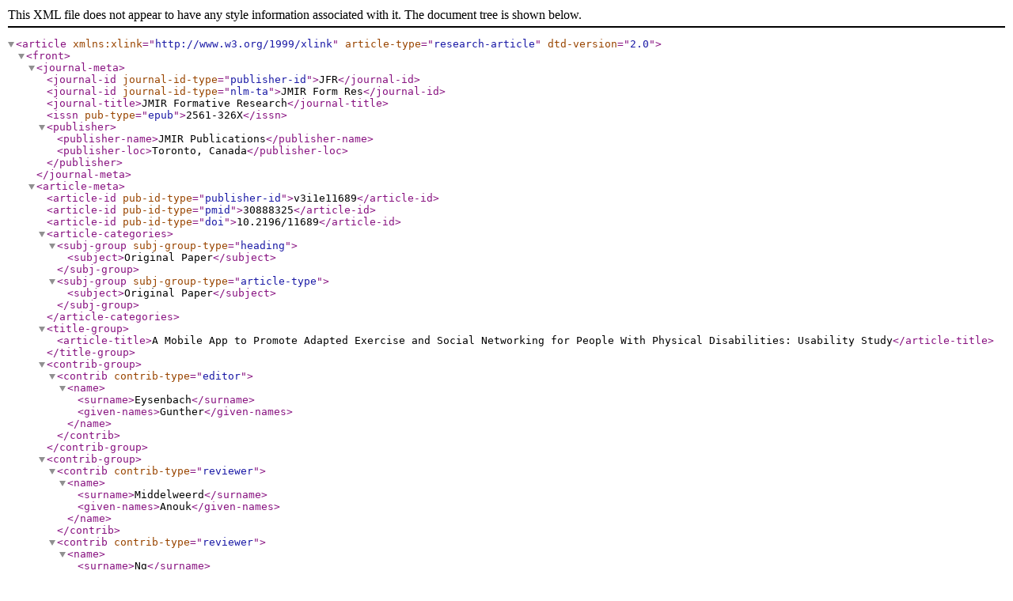

--- FILE ---
content_type: text/xml;charset=UTF-8
request_url: https://formative.jmir.org/2019/1/e11689/XML
body_size: 19147
content:
<?xml version="1.0" encoding="utf-8"?>
<!DOCTYPE article PUBLIC "-//NLM//DTD Journal Publishing DTD v2.0 20040830//EN" "http://dtd.nlm.nih.gov/publishing/2.0/journalpublishing.dtd">
<article xmlns:xlink="http://www.w3.org/1999/xlink" article-type="research-article" dtd-version="2.0">
  <front>
    <journal-meta>
      <journal-id journal-id-type="publisher-id">JFR</journal-id>
      <journal-id journal-id-type="nlm-ta">JMIR Form Res</journal-id>
      <journal-title>JMIR Formative Research</journal-title>
      <issn pub-type="epub">2561-326X</issn>
      <publisher>
        <publisher-name>JMIR Publications</publisher-name>
        <publisher-loc>Toronto, Canada</publisher-loc>
      </publisher>
    </journal-meta>
    <article-meta>
      <article-id pub-id-type="publisher-id">v3i1e11689</article-id>
      <article-id pub-id-type="pmid">30888325</article-id>
      <article-id pub-id-type="doi">10.2196/11689</article-id>
      <article-categories>
        <subj-group subj-group-type="heading">
          <subject>Original Paper</subject>
        </subj-group>
        <subj-group subj-group-type="article-type">
          <subject>Original Paper</subject>
        </subj-group>
      </article-categories>
      <title-group>
        <article-title>A Mobile App to Promote Adapted Exercise and Social Networking for People With Physical Disabilities: Usability Study</article-title>
      </title-group>
      <contrib-group>
        <contrib contrib-type="editor">
          <name>
            <surname>Eysenbach</surname>
            <given-names>Gunther</given-names>
          </name>
        </contrib>
      </contrib-group>
      <contrib-group>
        <contrib contrib-type="reviewer">
          <name>
            <surname>Middelweerd</surname>
            <given-names>Anouk</given-names>
          </name>
        </contrib>
        <contrib contrib-type="reviewer">
          <name>
            <surname>Ng</surname>
            <given-names>Kwok</given-names>
          </name>
        </contrib>
      </contrib-group>
      <contrib-group>
        <contrib contrib-type="author" id="contrib1">
          <name name-style="western">
            <surname>Lai</surname>
            <given-names>Byron</given-names>
          </name>
          <degrees>PhD</degrees>
          <xref rid="aff1" ref-type="aff">1</xref>
          <ext-link ext-link-type="orcid">http://orcid.org/0000-0002-5464-4720</ext-link>
        </contrib>
        <contrib contrib-type="author" id="contrib2">
          <name name-style="western">
            <surname>Wilroy</surname>
            <given-names>Jereme</given-names>
          </name>
          <degrees>PhD</degrees>
          <xref rid="aff1" ref-type="aff">1</xref>
          <ext-link ext-link-type="orcid">http://orcid.org/0000-0002-3496-7389</ext-link>
        </contrib>
        <contrib contrib-type="author" id="contrib3">
          <name name-style="western">
            <surname>Young</surname>
            <given-names>Hui-Ju</given-names>
          </name>
          <degrees>PhD</degrees>
          <xref rid="aff1" ref-type="aff">1</xref>
          <ext-link ext-link-type="orcid">http://orcid.org/0000-0001-6115-4650</ext-link>
        </contrib>
        <contrib contrib-type="author" id="contrib4">
          <name name-style="western">
            <surname>Howell</surname>
            <given-names>Jennifer</given-names>
          </name>
          <degrees>BS</degrees>
          <xref rid="aff1" ref-type="aff">1</xref>
          <ext-link ext-link-type="orcid">http://orcid.org/0000-0001-9983-1645</ext-link>
        </contrib>
        <contrib contrib-type="author" id="contrib5">
          <name name-style="western">
            <surname>Rimmer</surname>
            <given-names>James H</given-names>
          </name>
          <degrees>PhD</degrees>
          <xref rid="aff1" ref-type="aff">1</xref>
          <ext-link ext-link-type="orcid">http://orcid.org/0000-0001-5546-2913</ext-link>
        </contrib>
        <contrib contrib-type="author" id="contrib6">
          <name name-style="western">
            <surname>Mehta</surname>
            <given-names>Tapan</given-names>
          </name>
          <degrees>PhD</degrees>
          <xref rid="aff1" ref-type="aff">1</xref>
          <xref rid="aff2" ref-type="aff">2</xref>
          <ext-link ext-link-type="orcid">http://orcid.org/0000-0002-2016-2344</ext-link>
        </contrib>
        <contrib contrib-type="author" id="contrib7" corresp="yes">
          <name name-style="western">
            <surname>Thirumalai</surname>
            <given-names>Mohanraj</given-names>
          </name>
          <degrees>MEng, MS, PhD</degrees>
          <xref rid="aff1" ref-type="aff">1</xref>
          <xref rid="aff2" ref-type="aff">2</xref>
          <address>
            <institution>Department of Health Services Administration</institution>
            <institution>University of Alabama at Birmingham</institution>
            <addr-line>SHPB #590E</addr-line>
            <addr-line>1716 9th Avenue South</addr-line>
            <addr-line>Birmingham, AL, 35233</addr-line>
            <country>United States</country>
            <phone>1 2059347189</phone>
            <email>mohanraj@uab.edu</email>
          </address>
          <ext-link ext-link-type="orcid">http://orcid.org/0000-0001-9768-3829</ext-link>
        </contrib>
      </contrib-group>
      <aff id="aff1">
      <label>1</label>
      <institution>UAB/Lakeshore Research Collaborative</institution>
      <institution>School of Health Professions</institution>  
      <institution>University of Alabama at Birmingham</institution>  
      <addr-line>Birmingham, AL</addr-line>
      <country>United States</country></aff>
      <aff id="aff2">
      <label>2</label>
      <institution>Department of Health Services Administration</institution>
      <institution>University of Alabama at Birmingham</institution>  
      <addr-line>Birmingham, AL</addr-line>
      <country>United States</country></aff>
      <author-notes>
        <corresp>Corresponding Author: Mohanraj Thirumalai 
        <email>mohanraj@uab.edu</email></corresp>
      </author-notes>
      <pub-date pub-type="collection"><season>Jan-Mar</season><year>2019</year></pub-date>
      <pub-date pub-type="epub">
        <day>19</day>
        <month>03</month>
        <year>2019</year>
      </pub-date>
      <volume>3</volume>
      <issue>1</issue>
      <elocation-id>e11689</elocation-id>
      <!--history from ojs - api-xml-->
      <history>
        <date date-type="received">
          <day>24</day>
          <month>7</month>
          <year>2018</year>
        </date>
        <date date-type="rev-request">
          <day>13</day>
          <month>9</month>
          <year>2018</year>
        </date>
        <date date-type="rev-recd">
          <day>31</day>
          <month>10</month>
          <year>2018</year>
        </date>
        <date date-type="accepted">
          <day>9</day>
          <month>12</month>
          <year>2018</year>
        </date>
      </history>
      <copyright-statement>©Byron Lai, Jereme Wilroy, Hui-Ju Young, Jennifer Howell, James H. Rimmer, Tapan Mehta, Mohanraj Thirumalai. Originally published in JMIR Formative Research (http://formative.jmir.org), 19.03.2019.</copyright-statement>
      <copyright-year>2019</copyright-year>
      <license license-type="open-access" xlink:href="https://creativecommons.org/licenses/by/4.0/">
        <p>This is an open-access article distributed under the terms of the Creative Commons Attribution License (https://creativecommons.org/licenses/by/4.0/), which permits unrestricted use, distribution, and reproduction in any medium, provided the original work, first published in JMIR Formative Research, is properly cited. The complete bibliographic information, a link to the original publication on http://formative.jmir.org, as well as this copyright and license information must be included.</p>
      </license>
      <self-uri xlink:href="http://formative.jmir.org/2019/1/e11689/" xlink:type="simple"/>
      <abstract>
        <sec sec-type="background">
          <title>Background</title>
          <p>People with physical disabilities (PWD) experience several unique challenges that prevent them from participating in onsite exercise programs. Although mobile apps can provide a ubiquitous channel for delivering convenient exercise services within the community, no exercise apps have been designed for people with disabilities who experience certain functional limitations.</p>
        </sec>
        <sec sec-type="objective">
          <title>Objective</title>
          <p>The aim of this study was to examine the usability of a mobile exercise app in PWD.</p>
        </sec>
        <sec sec-type="methods">
          <title>Methods</title>
          <p>A sequential explanatory mixed-method design was used to holistically test usability in 4 core areas: <italic>effectiveness</italic> (ie, ease of use), <italic>efficiency</italic> (ie, operation speed), perceived <italic>satisfaction</italic>, and <italic>usefulness.</italic> Participants completed 7 face-to-face usability tasks and 1 structured interview. Equipment included a computer tablet that came preinstalled with the exercise app. The app included exercise videos that focused on several components of fitness: aerobic capacity, muscular strength, functional strength or balance, and range of motion. The app contained 3 different versions of the exercise program: (1) a program for people with the ability to use the upper and lower limbs, (2) a seated program for people with the ability to use only upper limbs, and (3) a program designed for people with hemiparesis. The app also included educational resources in the form of infographics aimed at addressing key social cognitive theory constructs included social support, outcome expectancies, self-efficacy, and barriers or facilitators to exercising. Participant characteristics and quantitative usability data were descriptively reported. Qualitative data were analyzed using thematic analysis.</p>
        </sec>
        <sec sec-type="results">
          <title>Results</title>
          <p>A total of 12 PWD tested the usability of the exercise app and completed 96% (69/72) of the usability tasks on the first attempt. Operation speed varied among users, which prompted the development team to make minor revisions to the app. Qualitative results demonstrated 3 overarching themes: <italic>facilitates exercise adoption, positive experiences of videos,</italic> and <italic>easy to learn</italic>. Participants noted that the app circumvented several barriers to exercise associated with leaving the home (eg, inclement weather conditions, exacerbations of health conditions or disability symptoms, difficulties with transportation, and social support).</p>
        </sec>
        <sec sec-type="conclusions">
          <title>Conclusions</title>
          <p>The mobile exercise app provided a simple platform that was effective, useful, and appreciated by PWD. Participants also perceived the app as easy to use and felt it was a valuable tool for assisting PWD to obtain regular exercise. Study findings also offered insight into the participants’ preferences for mobile exercise apps that can aid future research and development projects. Future exercise trials are needed to determine the true impact of mobile app technology on lifestyle physical activity in people with disabilities.</p>
        </sec>
        <sec sec-type="trial-registration">
          <title>Trial Registration</title>
          <p>Clinicaltrials.gov NCT03024320; https://clinicaltrials.gov/ct2/show/NCT03024320 (Archived by WebCite at http://www.webcitation.org/75hNLgRFH).</p>
        </sec>
      </abstract>
      <kwd-group>
        <kwd>exercise</kwd>
        <kwd>telehealth</kwd>
        <kwd>rehabilitation</kwd>
        <kwd>mHealth</kwd>
      </kwd-group>
    </article-meta>
  </front>
  <body>
    <sec sec-type="introduction">
      <title>Introduction</title>
      <p>According to the United States Census Bureau, 30.6 million people have mobility limitations (eg, difficulty with walking or climbing stairs and wheelchair or cane use) and 15.5 million experience problems with normal activities of daily living [<xref ref-type="bibr" rid="ref1">1</xref>]. In addition to the direct physical impairments associated with the disability, systematic reviews have identified a multitude of structural and logistical barriers to onsite exercise participation. Some of the more egregious barriers include lack of transportation, extensive time commitment, lack of accessible facilities and equipment, and high cost of a fitness membership [<xref ref-type="bibr" rid="ref2">2</xref>]. The diversity and number of barriers likely explains why adults with disabilities have higher rates of physical inactivity compared with adults without disabilities. National prevalence data have indicated that 57.4% of adults with mobility limitations living within the United States were inactive (ie, achieving &lt;150 min of moderate-to-vigorous intensity aerobic exercise), compared with only 26.1% of adults without disabilities [<xref ref-type="bibr" rid="ref3">3</xref>].</p>
      <p>Mobile health (mHealth) apps can provide a ubiquitous channel for delivering convenient exercise services to people within their community [<xref ref-type="bibr" rid="ref4">4</xref>]. In the general adult population, app-based interventions have been found to be efficacious for improving physical activity participation and reducing sedentary behaviors [<xref ref-type="bibr" rid="ref5">5</xref>]. These apps appeared to be particularly beneficial when accompanied by behavior change techniques. Common examples of these techniques include goal setting, self-monitoring, performance feedback, and social networking [<xref ref-type="bibr" rid="ref6">6</xref>,<xref ref-type="bibr" rid="ref7">7</xref>]. Nevertheless, the viability of using mHealth apps for promoting exercise behavior will ultimately depend on participants’ perceptions of their ease of use [<xref ref-type="bibr" rid="ref8">8</xref>] <bold>.</bold></p>
      <p>Although there are thousands of fitness apps that are commercially available for the general population, few have been developed specifically for people with physical disabilities (PWD) [<xref ref-type="bibr" rid="ref9">9</xref>]. A survey of 377 people with functional limitations reported that exercise and activity apps were the most commonly used type of mHealth apps [<xref ref-type="bibr" rid="ref9">9</xref>]. However, only 173 (173/377, 45.8%) of these individuals reported that they could easily locate a suitable app, and the same percent reported that they were satisfied with usability. Within this report, the respondents identified that commercial apps had issues with accessibility and usability and suggested that apps be created with disability-specific content. Although research studies have incorporated self-regulated mHealth apps or Web-based interventions to deliver streamed video content, one-on-one training, and activity tracking and monitoring in PWD, there are limited apps that include customizable exercise content and behavioral change techniques that are tailored to people with a range of functional limitations [<xref ref-type="bibr" rid="ref10">10</xref>]. Therefore, the purpose of this study was to examine the usability of an inclusive mHealth fitness app that was developed specifically for PWD. The study had 2 aims: (1) quantitatively assess the app’s effectiveness and efficiency and (2) qualitatively explore participants’ satisfaction and usefulness of the app.</p>
    </sec>
    <sec sec-type="methods">
      <title>Methods</title>
      <sec>
        <title>Study Design</title>
        <p>This study used a nested mixed-methods design (QUAN -&gt;qual) [<xref ref-type="bibr" rid="ref11">11</xref>] to test the usability of an mHealth fitness app. The design incorporated a primarily quantitative usability study that was followed by a qualitative interview. The study included both quantitative and qualitative data collection to provide an <italic>expanded</italic> evaluation of usability in 4 core areas: <italic>effectiveness, efficiency, satisfaction,</italic> and <italic>usefulness.</italic> These components were selected based upon best practice recommendations for usability testing [<xref ref-type="bibr" rid="ref8">8</xref>]<italic>.</italic> The study conformed to the Consolidated Standards of Reporting Trials of Electronic and Mobile Health Applications and online Telehealth (CONSORT-EHEALTH) [<xref ref-type="bibr" rid="ref12">12</xref>].</p>
      </sec>
      <sec>
        <title>Recruitment</title>
        <p>Twelve PWD were recruited for this study to satisfy best practice recommendations for usability testing [<xref ref-type="bibr" rid="ref8">8</xref>].Eligibility criteria included: (1) age 18 to 70 years, (2) documented physical mobility limitation, which we broadly defined as the use of an assistive device as a primary means of mobility or the presence of walking impairments (eg, hemiparesis or drop foot), (3) ability to speak and understand English, and (4) ability to operate an app on a mobile device. Participants were recruited through the network of an internationally recognized community fitness facility which specializes in adapted physical activity programs for PWD. This project was approved by the university institutional review board. Before enrollment, written consent was obtained from each participant.</p>
      </sec>
      <sec>
        <title>Intervention</title>
        <p>The mHealth app examined in this study is referred to as Trial #NCT03024320, Scale Up Project Evaluating Response to Home Exercise and Lifestyle Tele-Health (SUPER-HEALTH). This study aimed to test the usability of the SUPER-HEALTH app before evaluating its effectiveness in a randomized controlled trial. The primary component of SUPER-HEALTH was the exercise video content, which included movements that were adapted from a rhythmic movement-to-music (M2M) program for people with multiple sclerosis and stroke. M2M was created and implemented for 4 years at an internationally recognized fitness facility for PWD. SUPER-HEALTH (version 2.3) is a research tool that can be commercially downloaded at no charge, but does require a research team member to activate and tailor the program to meet the functional needs of a participant. The app includes the following features:</p>
        <list list-type="bullet">
          <list-item>
            <p>a multicomponent fitness program using a set of videos that can accommodate a variety of functional abilities;</p>
          </list-item>
          <list-item>
            <p>educational papers with content framed within the social cognitive theory [<xref ref-type="bibr" rid="ref13">13</xref>];</p>
          </list-item>
          <list-item>
            <p>the ability to sync and display exercise data from commercial activity monitors;</p>
          </list-item>
          <list-item>
            <p>achievement rewards (badges);</p>
          </list-item>
          <list-item>
            <p>social networking functions that include the ability to add other users as friends, communicate with other users via a newsfeed, and private message other users to facilitate social support.</p>
          </list-item>
        </list>
        <p>Exercise videos included movements from the M2M program and focused on several components of fitness: range of motion, muscular strength, cardiorespiratory endurance, and functional strength or balance. To be inclusive of a wide variety of functional abilities, the app contained 3 different versions of the M2M program: a version for people with the ability to use the upper and lower limbs, which included movements in the seated and standing position (Level 1); a seated version for people with the ability to use only upper limbs (eg, wheelchair users; Level 2); and a seated and standing version designed for people with the ability to use 1 upper and 1 lower limb (ie, hemiparesis; Level 3). Examples of the movements in the different program versions are shown in <xref ref-type="fig" rid="figure1">Figure 1</xref> <bold>.</bold></p>
        <p>The educational papers in the app included infographics that aimed to enhance self-regulated physical activity behavior and were based on strategies grounded in social cognitive theory [<xref ref-type="bibr" rid="ref13">13</xref>,<xref ref-type="bibr" rid="ref14">14</xref>]. These papers targeted 4 core constructs (self-efficacy, goal setting, outcome expectations, and barriers and facilitators), each of which has been recommended to increase physical activity behavior in people with neurologic disabilities [<xref ref-type="bibr" rid="ref14">14</xref>]. Examples of content included understanding the benefits of physical activity participation in people with disabilities; learning how to monitor physical activity; setting SMART goals (Specific, Measurable, Attainable, Realistic, and Timely); and seeking social support.</p>
      </sec>
      <sec>
        <title>Procedure</title>
        <p>This study included 2 phases: usability testing and a qualitative interview. Usability testing included 7 tasks that were followed by a one-on-one semistructured interview, both of which took place at the research laboratory. After obtaining consent, written information including participant demographics (age, sex, race, and education), clinical characteristics (disability or condition and mobility limitation), mobile phone usage, and physical activity status were recorded. Participants were then instructed to login to the app with a standard user account and perform the 7 usability tasks, which included: opening the app; locating and opening a paper; locating and opening a badge; locating, opening, and creating a one-word post on the newsfeed; adding a user as a friend; locating and viewing the leaderboard; and playing the videos and performing the adapted exercise routine. While performing the tasks, the participants used a think aloud approach [<xref ref-type="bibr" rid="ref8">8</xref>]. A research assistant took written notes while observing participants during the tasks. The assistant also recorded the time it took participants to complete each task, except for the performance of exercise videos.</p>
        <p>When instructed to play an exercise video, participants were asked to locate, play, and perform a single video that they felt was suitable to their functional ability. Participants were given access to an archive of videos that included the first 6 weeks of the SUPER-HEALTH 48-week program. The archive included a total of 33 videos that were categorized by the 3 program levels (11 videos per level). Within each program level, there were 4 videos for range of motion exercises, 3 videos for strength, 2 for cardio, and 2 for functional strength. The videos were accompanied by an image that represented the type of movement patterns and positions (seated or standing) that were included within each video. Participants were instructed to perform all movements at a comfortable pace.</p>
        <p>After completing the user tasks, participants met with the study investigator and completed a semistructured interview. The interview was conducted in a private setting in the research laboratory. The interview was recorded by an audio device, which was later transcribed for qualitative analysis.</p>
      </sec>
      <sec>
        <title>Measures</title>
        <sec>
          <title>Summary</title>
          <p>App usability was defined in terms of effectiveness (the ease at which individuals can use the product), efficiency (the speed with which an individual can accurately complete a task), usefulness (the extent a product can enable users to achieve their goals and willingness to use the product), and satisfaction (the users’ perceptions and opinions of the product) [<xref ref-type="bibr" rid="ref8">8</xref>]. Usefulness and satisfaction were explored through qualitative means, whereas effectiveness and efficiency were examined through quantitative metrics.</p>
          <fig id="figure1" position="float">
            <label>Figure 1</label>
            <caption>
              <p>Examples of the 3 different program versions (Left: Version 1; Middle: Version 2; Right: Version 3).</p>
            </caption>
            <graphic xlink:href="formative_v3i1e11689_fig1.png" alt-version="no" mimetype="image" position="float" xlink:type="simple"/>
          </fig>
        </sec>
        <sec>
          <title>Effectiveness</title>
          <p>Research members evaluated the <italic>effectiveness</italic> of users’ experiences with the app by recording the frequency of tasks that participants completed on the first attempt without error or issue. These observations were summed for all users and divided by the total tasks that were completed, which resulted in a single percentage value. The research team set an a priori benchmark of acceptable <italic>effectiveness</italic> at 95% [<xref ref-type="bibr" rid="ref8">8</xref>].</p>
        </sec>
        <sec>
          <title>Relative Efficiency</title>
          <p><italic>Relative efficiency</italic> was measured by the time required to complete each of the 6 tasks (video performance task excluded). As the research team anticipated that participants would include older adults, as well as individuals with neurologic and upper-limb impairments, the research team did not set an a priori benchmark to indicate an acceptable level of efficiency. Instead, these data were used to identify problem areas within the app for rectification.</p>
        </sec>
        <sec>
          <title>Usefulness and Satisfaction</title>
          <p>Researchers assessed <italic>usefulness</italic> and <italic>satisfaction</italic> through participants’ qualitative feedback from face-to-face interviews. Each semistructured interview included open-ended questions that sought to gain insight into the participants’ overall perceptions of the app, their likes and dislikes regarding app features and content, whether they would use the app at home, and whether they felt they could find a video that was suitable to their functional ability. The specific interview guide and questions are included in the <xref ref-type="app" rid="app1">Multimedia Appendix 1</xref>. Two members of the research team conducted the interviews. One interviewer was a research staff member that was trained and supervised by the primary interviewer. The primary interviewer had 4 years of experience with qualitative interviews and had a background in adapted physical activity.</p>
        </sec>
        <sec>
          <title>Physical Activity</title>
          <p>Physical activity status was assessed with the Godin Leisure-Time Exercise Questionnaire (GLTEQ) [<xref ref-type="bibr" rid="ref15">15</xref>]. The GLTEQ is a questionnaire that asks participants to self-report the number of exercise bouts in a typical week that last longer than 15 min. Bouts are counted for 3 different exercise intensities: light, moderate, and vigorous. Frequency counts for moderate and vigorous intensity exercises are multiplied by 5 and 9, respectively, and summed into a single health contribution score. Activity levels can be compared with the following cut-points: ≥24 sufficiently active, 23-14 moderately active, and &lt;13 insufficiently active [<xref ref-type="bibr" rid="ref16">16</xref>,<xref ref-type="bibr" rid="ref17">17</xref>]. This method of scoring has been validated in the general adult population with fair to substantial <italic>k</italic> coefficients for test-retest reliability (<italic>k</italic> coefficient for a 15-day period <italic>=</italic>.65; <italic>k</italic> coefficient for a 30-day period=.45). This scoring method has also been demonstrated to have a moderate correlation (<italic>r</italic>=.46) with moderate-to-vigorous physical activity (measured via accelerometer) in adults with multiple sclerosis [<xref ref-type="bibr" rid="ref18">18</xref>].</p>
        </sec>
        <sec>
          <title>Instruments</title>
          <p>An example of the usability test setup is shown in <xref ref-type="fig" rid="figure2">Figure 2</xref>. Equipment included a 10.5-inch Android tablet that came installed with the mHealth fitness app and was mounted to an adjustable floor stand (Standzfree Universal Stand, Standzout).</p>
        </sec>
        <sec>
          <title>Analysis</title>
          <p>The research team’s philosophical assumptions aligned with dialectical pluralism [<xref ref-type="bibr" rid="ref19">19</xref>]. Within this paradigm, the research team held separate theoretical perspectives for the quantitative and qualitative methods (positivism and interpretivism, respectively). Participant characteristics and quantitative usability data were descriptively reported.</p>
          <p>Qualitative data were analyzed using thematic analysis [<xref ref-type="bibr" rid="ref20">20</xref>], which was underpinned by an interpretivist philosophical approach. Specifically, the analysts ontological beliefs aligned with ontological relativism (ie, reality is multiple and subjective) and their epistemological beliefs with subjectivism (ie, knowledge is socially constructed) [<xref ref-type="bibr" rid="ref21">21</xref>]<bold>.</bold> In other words, the analysts acknowledged that participants can have multiple explanations for a phenomenon that can be shaped by their backgrounds and interactions with others. Accordingly, the analysts acknowledge that research staff are not blind-observers during the qualitative process: data collection is influenced by the presence and interaction of the interviewer; and themes are interpreted by the analysts and transformed beyond mere explicit statements reported by participants.</p>
          <p>The 6 steps proposed by Braun and Clarke [<xref ref-type="bibr" rid="ref20">20</xref>] were used to guide the thematic analysis process. A total of 2 analysts generated initial codes from segments of a transcribed interview. These codes were then refined into fewer subthemes. The analysts repeated this process for each transcription and evolved their subthemes. The analysts then met to discuss their subthemes, which they then integrated and refined into a single set of themes. These resultant themes were reported. Both analysts had training and experience in mixed-methods research and in developing exercise programs for PWD. One analyst was also the primary interviewer. The other analyst had a physical disability for 12 years.</p>
          <p>To enhance the quality of the qualitative research, we adopted a relativist approach that aligned with the ontological and epistemological assumptions that underpinned the qualitative component [<xref ref-type="bibr" rid="ref22">22</xref>]. First, the qualitative research was aimed at providing a <italic>substantive contribution</italic> [<xref ref-type="bibr" rid="ref23">23</xref>]<italic>.</italic> This was demonstrated in the results by the efforts to provide meaningful findings that can be used by other investigators, who aim to understand how PWD interact with and respond to exercise technology. Second, <italic>coherence</italic> was sought by using qualitative study procedures throughout the methods and results that fit together and aligned with the goals of the study [<xref ref-type="bibr" rid="ref24">24</xref>]. Finally, <italic>transparency</italic> was sought by receiving in-depth feedback from a <italic>critical friend</italic> [<xref ref-type="bibr" rid="ref25">25</xref>], whereby the individual scrutinized matters such as the theoretical preferences, qualitative procedures, and results to encourage reflexivity and alternative explanations and interpretations of the data.</p>
          <fig id="figure2" position="float">
            <label>Figure 2</label>
            <caption>
              <p>Example of an individual following an exercise routine through a computer tablet mounted to an adjustable stand.</p>
            </caption>
            <graphic xlink:href="formative_v3i1e11689_fig2.png" alt-version="no" mimetype="image" position="float" xlink:type="simple"/>
          </fig>
        </sec>
      </sec>
    </sec>
    <sec sec-type="results">
      <title>Results</title>
      <sec>
        <title>Overall</title>
        <p><xref ref-type="fig" rid="figure3">Figure 3</xref> displays participants’ progression through each of the study phases. A total of 21 people with disabilities were contacted and screened. Of these, 12 individuals were eligible to participate in the study. Participants had a range of functional limitations.</p>
        <p>The study occurred from October 2017 to February 2018. A total of 5 participants performed the standing video set (Level 1), 5 participants performed the seated video set (Level 2), and 2 participants performed the hemiparesis video set (Level 3). Participant demographics and clinical characteristics are shown in <xref ref-type="table" rid="table1">Table 1</xref>. Each visit took approximately 1.5 hours to complete, which included consent, usability testing and the interview.</p>
        <fig id="figure3" position="float">
          <label>Figure 3</label>
          <caption>
            <p>Flow diagram.</p>
          </caption>
          <graphic xlink:href="formative_v3i1e11689_fig3.png" alt-version="no" mimetype="image" position="float" xlink:type="simple"/>
        </fig>
      </sec>
      <sec>
        <title>Effectiveness and Efficiency</title>
        <sec>
          <title>Effectiveness</title>
          <p>Participants completed 96% of the usability tasks (69/72) on the first attempt. There were only 3 minor usability issues related to app features. One was because of confusion with wording on the paper’s page and the other 2 were issues with visual cues on the Newsfeed page.</p>
        </sec>
        <sec>
          <title>Efficiency</title>
          <p>Results for the time required to complete each task are shown in <xref ref-type="table" rid="table2">Table 2</xref>. Developers identified 3 of the 6 tasks that demonstrated substantial variability: locating an earned badge (task 3), locating the Newsfeed page and creating a one-word post (task 4), and adding another user as a friend (task 5).</p>
        </sec>
      </sec>
      <sec>
        <title>Usefulness and Satisfaction</title>
        <p>Qualitative results from the semistructured interviews (<xref ref-type="boxed-text" rid="box1">Textbox 1</xref>) demonstrated 3 themes: <italic>facilitates exercise adoption, positive experiences of videos,</italic> and <italic>easy to learn</italic>.</p>
        <sec>
          <title>Facilitates Exercise Adoption</title>
          <p>Participants perceived the app as a powerful and valuable tool for incorporating exercise behavior into the daily activities of individuals with disabilities by circumventing several barriers to exercise associated with leaving the home. Barriers such as inclement weather conditions, exacerbations of health conditions or disability symptoms (eg, arthritis-related inflammation, severe fatigue, and pain), and, most notably, difficulties with transportation (cost, time, and accessibility) were reported by participants. In addition, participants reported that exercising at home could negate feelings of social judgment that occur in a group exercise setting at a fitness facility, such as feelings of conviction from missing an exercise class or embarrassment from poor or incorrect performance in the presence of other class members. To address a need for social support, participants reported that the social media functions within the app provided an opportunity for camaraderie, which could be beneficial for individuals with disabilities who are often isolated within their community. Due to these collective benefits, participants reported that the app was potentially valuable and innovative for inactive people with disabilities who needed to adopt a lifestyle that included regular exercise. As stated by participant 12:</p>
          <disp-quote>
            <p>I think that it [the app] is a way of introducing, a way of beginning, and a way of encouraging. My overall impression is that it is something that is needed and something that could lead people out of a more inactive lifestyle...I just think that there are a lot of people like me that need something to start the ball rolling.</p>
            <attrib>Participant 12</attrib>
          </disp-quote>
          <table-wrap position="float" id="table1">
            <label>Table 1</label>
            <caption>
              <p>Participant information (N=12).</p>
            </caption>
            <table width="355" cellpadding="7" cellspacing="0" border="1" rules="groups" frame="hsides">
              <col width="11"/>
              <col width="247"/>
              <col width="53"/>
              <thead>
                <tr valign="top">
                  <td colspan="2">Characteristic</td>
                  <td>Value</td>
                </tr>
              </thead>
              <tbody>
                <tr valign="top">
                  <td colspan="2">Age, mean (SD)</td>
                  <td>52 (15)</td>
                </tr>
                <tr valign="top">
                  <td colspan="3"><bold>Sex, n</bold></td>
                </tr>
                <tr valign="top">
                  <td><break/></td>
                  <td>Male</td>
                  <td>6</td>
                </tr>
                <tr valign="top">
                  <td><break/></td>
                  <td>Female</td>
                  <td>6</td>
                </tr>
                <tr valign="top">
                  <td colspan="3"><bold>Ethnicity, n</bold></td>
                </tr>
                <tr valign="top">
                  <td><break/></td>
                  <td>Black</td>
                  <td>6</td>
                </tr>
                <tr valign="top">
                  <td><break/></td>
                  <td>White</td>
                  <td>6</td>
                </tr>
                <tr valign="top">
                  <td colspan="3"><bold>Diagnosis, n</bold></td>
                </tr>
                <tr valign="top">
                  <td><break/></td>
                  <td>Spinal cord injury</td>
                  <td>5</td>
                </tr>
                <tr valign="top">
                  <td><break/></td>
                  <td>Parkinson disease</td>
                  <td>2</td>
                </tr>
                <tr valign="top">
                  <td><break/></td>
                  <td>Arthritis</td>
                  <td>2</td>
                </tr>
                <tr valign="top">
                  <td><break/></td>
                  <td>Multiple sclerosis</td>
                  <td>1</td>
                </tr>
                <tr valign="top">
                  <td><break/></td>
                  <td>Stroke</td>
                  <td>1</td>
                </tr>
                <tr valign="top">
                  <td><break/></td>
                  <td>Traumatic brain injury</td>
                  <td>1</td>
                </tr>
                <tr valign="top">
                  <td colspan="3"><bold>Mobility device or limitation, n</bold></td>
                </tr>
                <tr valign="top">
                  <td><break/></td>
                  <td>Manual wheelchair</td>
                  <td>4</td>
                </tr>
                <tr valign="top">
                  <td><break/></td>
                  <td>Walker</td>
                  <td>2</td>
                </tr>
                <tr valign="top">
                  <td><break/></td>
                  <td>Cane</td>
                  <td>1</td>
                </tr>
                <tr valign="top">
                  <td><break/></td>
                  <td>Cane and hemiparesis</td>
                  <td>1</td>
                </tr>
                <tr valign="top">
                  <td><break/></td>
                  <td>Hemiparesis</td>
                  <td>1</td>
                </tr>
                <tr valign="top">
                  <td><break/></td>
                  <td>Orthotic device</td>
                  <td>1</td>
                </tr>
                <tr valign="top">
                  <td><break/></td>
                  <td>Poor balance</td>
                  <td>1</td>
                </tr>
                <tr valign="top">
                  <td><break/></td>
                  <td>Power wheelchair</td>
                  <td>1</td>
                </tr>
                <tr valign="top">
                  <td colspan="2">GLTEQ<sup>a</sup>: Health contribution score, mean (SD)</td>
                  <td>34.7 (28)</td>
                </tr>
                <tr valign="top">
                  <td colspan="2">GLTEQ: Sufficiently active (score ≥23), n</td>
                  <td>7</td>
                </tr>
                <tr valign="top">
                  <td colspan="2">GLTEQ: Moderately active (score 14-23), n</td>
                  <td>2</td>
                </tr>
                <tr valign="top">
                  <td colspan="2">GLTEQ: Insufficiently active (score &lt;13), n</td>
                  <td>3</td>
                </tr>
                <tr valign="top">
                  <td colspan="3"><bold>Mobile phone users, n</bold></td>
                </tr>
                <tr valign="top">
                  <td><break/></td>
                  <td>Yes</td>
                  <td>10</td>
                </tr>
                <tr valign="top">
                  <td><break/></td>
                  <td>No</td>
                  <td>2</td>
                </tr>
                <tr valign="top">
                  <td colspan="3"><bold>Education, n</bold></td>
                </tr>
                <tr valign="top">
                  <td><break/></td>
                  <td>Graduate degree</td>
                  <td>5</td>
                </tr>
                <tr valign="top">
                  <td><break/></td>
                  <td>College graduate</td>
                  <td>5</td>
                </tr>
                <tr valign="top">
                  <td><break/></td>
                  <td>Some college</td>
                  <td>2</td>
                </tr>
              </tbody>
            </table>
            <table-wrap-foot>
              <fn id="table1fn1">
                <p><sup>a</sup>GLTEQ: Godin Leisure Time Exercise Questionnaire.</p>
              </fn>
            </table-wrap-foot>
          </table-wrap>
          <table-wrap position="float" id="table2">
            <label>Table 2</label>
            <caption>
              <p>Efficiency results.</p>
            </caption>
            <table width="1000" cellpadding="5" cellspacing="0" border="1" rules="groups" frame="hsides">
              <col width="350"/>
              <col width="450"/>
              <col width="200"/>
              <thead>
                <tr valign="top">
                  <td>Usability tasks</td>
                  <td>Median time to completion (Interquartile range), seconds</td>
                  <td>CI, seconds</td>
                </tr>
              </thead>
              <tbody>
                <tr valign="top">
                  <td>Task 1: Open the menu</td>
                  <td>3 (9.2)</td>
                  <td>2.5-10.4</td>
                </tr>
                <tr valign="top">
                  <td>Task 2: Locate and open a paper</td>
                  <td>8.9 (6.6)</td>
                  <td>7.2-15.0</td>
                </tr>
                <tr valign="top">
                  <td>Task 3: Locate a badge</td>
                  <td>21 (7.5)</td>
                  <td>16.5-23.9</td>
                </tr>
                <tr valign="top">
                  <td>Task 4: Newsfeed one-word post</td>
                  <td>37.5 (26.3)</td>
                  <td>23.4-42.6</td>
                </tr>
                <tr valign="top">
                  <td>Task 5: Add a user as a friend</td>
                  <td>12 (24.8)</td>
                  <td>9.1-31.1</td>
                </tr>
                <tr valign="top">
                  <td>Task 6: Locate and view the leaderboard</td>
                  <td>6 (2.1)</td>
                  <td>4.3-6.63</td>
                </tr>
              </tbody>
            </table>
          </table-wrap>
          <boxed-text id="box1" position="float">
            <title>Qualitative themes and subthemes.</title>
           
                <p>Facilitates exercise adoption</p>
                <list list-type="bullet">
                  <list-item>
                    <p>Circumvents exercise barriers</p>
                  </list-item>
                  <list-item>
                    <p>Reach and Impact</p>
                  </list-item>
                  <list-item>
                    <p>Opportunities for social support</p>
                  </list-item>
                  <list-item>
                    <p>Innovative</p>
                  </list-item>
                </list>
        
                <p>Positive video experience</p>
                <list list-type="bullet">
                  <list-item>
                    <p>Mode of delivery</p>
                  </list-item>
                  <list-item>
                    <p>Exercise movements</p>
                  </list-item>
                </list>
             
                <p>Easy to learn</p>
                <list list-type="bullet">
                  <list-item>
                    <p>Intuitive</p>
                  </list-item>
                  <list-item>
                    <p>Short learning curve</p>
                  </list-item>
                </list>
             
          </boxed-text>
        </sec>
        <sec>
          <title>Positive Experiences of Videos</title>
          <p>Participants held favorable views of how the exercise videos were packaged and delivered. In addition to having control over the exercise environment (ie, the home setting), participants also experienced a sense of control over the pace of the exercise sessions, which was primarily because of the ability to start and stop videos at their convenience. One participant commented:</p>
          <disp-quote>
            <p>I felt like I was in charge, as far as, getting it, doing it, and stopping when I need to.</p>
            <attrib>Participant 9</attrib>
          </disp-quote>
          <p>Moreover, while performing the videos, participants felt as if they were engaged in a real-time group exercise class because of the enthusiastic and engaging mannerisms and rhetoric provided by the exercise instructor:</p>
          <disp-quote>
            <p>She [the instructor] said you could go at your own pace...Even though it was not back and forth communication, it was just the way she talked to you; she wasn’t condescending.</p>
            <attrib>Participant 4</attrib>
          </disp-quote>
          <p>Participants also acknowledged a high level of appreciation for the exercise movements. All participants found videos that contained movements that were suitable to their functional ability and reported that the movements were potentially inclusive for a large variety of individuals with disabilities. Participants also noted favorable perceptions of the novelty, variety, and perceived health benefits of the movements, along with the comfortable pace and nonjudgmental manner to which they were guided.</p>
        </sec>
        <sec>
          <title>Easy to Learn</title>
          <p>Participants identified that the app was <italic>easy to learn.</italic> When asked how confident they felt using the app independently, participants reported high levels of confidence. This was because of the ease at which the app could be navigated and operated, as well as the similarity of the app user interface compared with other available apps in the marketplace. However, participants did mention that efficient use of the app would require a learning curve, which could be achieved independently with brief instructions before use.</p>
        </sec>
      </sec>
    </sec>
    <sec sec-type="discussion">
      <title>Discussion</title>
      <sec>
        <title>Summary</title>
        <p>Multiple barriers must be overcome for many PWD to engage in regular exercise. For this reason, we designed an app that provides high quality exercise videos that are customized for people with a range of physical disabilities and can be accessed in the home setting through a tablet. The usability of this system was tested through separate quantitative and qualitative assessments. These findings are discussed in an integrated format to provide a holistic evaluation of usability. Overall, the findings demonstrated that the SUPER-HEALTH app was effective, valuable, and useful for people with disabilities.</p>
      </sec>
      <sec>
        <title>Quantitative Findings</title>
        <p>Quantitative results demonstrated that a variety of PWD could successfully operate the SUPER-HEALTH app. The high percentage of successful users (&gt;95%) on their first attempt achieved our a priori criteria for acceptable effectiveness. The only minor issue related to efficiency was the time taken for completion of the 3 tasks (adding another user as a friend, locating an earned badge, and creating a post on the Newsfeed). This informed the development team that improvements could still be made to certain visual aspects of the app.</p>
      </sec>
      <sec>
        <title>Qualitative Findings</title>
        <p>The qualitative results demonstrated overtly positive themes related to usefulness and satisfaction. Combined with inclusive exercise program versions, opportunities for social support, and an intuitive user interface, participants reported that the app was potentially valuable for themselves and the general population of people with disabilities who desire to start an exercise program. Specifically, the app was considered an innovative and convenient alternative to onsite exercise at a fitness facility because it circumvented several barriers (eg, weather, transportation, health conditions or symptoms). These barriers are consistent with those reported in the extant literature for PWD [<xref ref-type="bibr" rid="ref2">2</xref>].</p>
      </sec>
      <sec>
        <title>Integrated Findings</title>
        <p>On the basis of the integrated quantitative and qualitative findings, the research team addressed 2 critical development questions: (1) Were further revisions to the app necessary? and (2) Were further usability tests necessary? Due to the positive qualitative feedback and effectiveness findings, the research team collectively agreed that no further usability tests were necessary. However, based on efficiency data and the <italic>easy to learn</italic> theme, the researchers informed the development team to add minor visual improvements to app version 2.5.1 (eg, increased size of buttons and fonts and alterations to wording and color) and provide future participants or users with more detailed instructions before tablet use.</p>
      </sec>
      <sec>
        <title>Future Studies</title>
        <p>In addition to testing the usability of the SUPER-HEALTH app, study findings provide a foundation for researchers and developers who aim to tailor exercise apps or similar Web-based programs for adults with physical disabilities. Qualitative findings suggested that PWD perceive several benefits to self-regulated Web-based exercise programs. First, individuals appreciate a sense of control over the pace of exercise sessions, which provides ample time to learn new movements and take breaks when necessary. Second, some individuals who are hesitant about exercise in a public setting because of perceived judgment from others, might prefer app-based exercise in the home setting versus onsite exercise at a facility. Last, participants reported that an exercise app should not replace physical activity participation within the community such as exercising at a nearby facility or park. Instead, participants noted that the end goal for exercise-based apps should be to transition people from exercising in the home setting to physical activity within their community.</p>
      </sec>
      <sec>
        <title>Limitations</title>
        <p>This study had a few limitations. First, although a sample size of 12 may be sufficient for detecting usability issues, the generalizability of these findings is limited to individuals with similar conditions, impairments, or characteristics (eg, education level, ethnicity, and technology proficiency) as our study participants. Second, most participants were active exercisers recruited through the network of an internationally recognized fitness facility, and therefore may not represent the larger population of individuals with disabilities, including those who are inactive. However, we felt the inclusion of active individuals provided rich insight on both exercise adoption (ie, beginning participation in exercise) and long-term participation (ie, sustainability). We also did not want to exclude individuals who could potentially benefit from participation in the larger trial. Third, a few individuals showed symptoms of cognitive impairment that could have explained the variability observed in efficiency data, but cognitive impairment was not assessed by the research staff. Fourth, the study did not include an even distribution of participants among the 3 exercise video levels and only examined the usability of select videos within the program, which warrants an examination of program feasibility.</p>
      </sec>
      <sec>
        <title>Conclusions</title>
        <p>This study demonstrated that the SUPER-HEALTH app provides a simple platform that can be easily operated by a wide variety of users with physical disabilities. Study findings also provide insight into participants’ preferences for mobile exercise apps that can inform future research and development projects. Future research should examine app feasibility in the real-world setting (ie, home) to provide further insight into the app’s usability before implementation in an exercise intervention.</p>
      </sec>
    </sec>
  </body>
  <back>
    <app-group>
      <app id="app1">
        <title>Multimedia Appendix 1</title>
        <p>Qualitative interview script.</p>
        <media xlink:href="formative_v3i1e11689_app1.pdf" xlink:title="PDF File (Adobe PDF File), 40KB"/>
      </app>
    </app-group>
    <glossary>
      <title>Abbreviations</title>
      <def-list>
        <def-item>
          <term id="abb1">GLTEQ</term>
          <def>
            <p>Godin Leisure-Time Exercise Questionnaire</p>
          </def>
        </def-item>
        <def-item>
          <term id="abb2">mHealth</term>
          <def>
            <p>mobile health</p>
          </def>
        </def-item>
        <def-item>
          <term id="abb3">M2M</term>
          <def>
            <p>movement-to-music</p>
          </def>
        </def-item>
        <def-item>
          <term id="abb4">PWD</term>
          <def>
            <p>people with physical disabilities</p>
          </def>
        </def-item>
        <def-item>
          <term id="abb5">SUPER-HEALTH</term>
          <def>
            <p>Scale Up Project Evaluating Responsiveness to Home Exercise and Lifestyle Tele-Health</p>
          </def>
        </def-item>
      </def-list>
    </glossary>
    <ack>
      <p>This study is supported by a grant from the National Institutes of Health, Eunice Kennedy Shriver National Institute of Child Health and Human Development (1R01HD085186). This study is sponsored by the University of Alabama at Birmingham and will be coordinated by the Lakeshore Foundation, Birmingham, Alabama. The study funder will neither have a role in the conduct or evaluation of the trial nor the authority over the study design, analysis, interpretation of results, or preparation of manuscripts or abstracts.</p>
    </ack>
    <fn-group>
      <fn fn-type="con">
        <p>All authors contributed to the drafts of this manuscript. BL formulated the initial manuscript draft. BL managed the usability testing and communicated the findings to MT, who led the software development team. JH and BL conducted the usability testing. BL and JW analyzed the qualitative data. HJY developed the exercise videos. JR oversaw all areas of development.</p>
      </fn>
      <fn fn-type="conflict">
        <p>This study involved 2 project teams: a development and research team. A total of 2 authors of this study were part of the development team: MT and JR. Although these authors contributed to the preparation of this submission, a separate research team led by BL implemented the usability testing, analyzed the data, and reported the findings here in this manuscript.</p>
      </fn>
    </fn-group>
    <ref-list>
      <ref id="ref1">
        <label>1</label>
        <nlm-citation citation-type="web">
        <person-group person-group-type="author">
          <name name-style="western">
            <surname>Brault</surname>
            <given-names>MW</given-names>
          </name>
        </person-group>
        <source>US Census Bureau</source>  
        <year>2012</year>  
        <month>07</month>  
        <access-date>2019-01-22</access-date>
        <comment>Americans with disabilities: 2010 
        <ext-link xmlns:xlink="http://www.w3.org/1999/xlink" ext-link-type="uri" xlink:type="simple" xlink:href="https://www.census.gov/library/publications/2012/demo/p70-131.html">https://www.census.gov/library/publications/2012/demo/p70-131.html</ext-link>
        <ext-link ext-link-type="webcite" xlink:href="75cK1TU7H"/></comment> </nlm-citation>
      </ref>
      <ref id="ref2">
        <label>2</label>
        <nlm-citation citation-type="journal">
        <person-group person-group-type="author">
          <name name-style="western">
            <surname>Martin Ginis</surname>
            <given-names>KA</given-names>
          </name>
          <name name-style="western">
            <surname>Ma</surname>
            <given-names>JK</given-names>
          </name>
          <name name-style="western">
            <surname>Latimer-Cheung</surname>
            <given-names>AE</given-names>
          </name>
          <name name-style="western">
            <surname>Rimmer</surname>
            <given-names>JH</given-names>
          </name>
        </person-group>
        <article-title>A systematic review of review articles addressing factors related to physical activity participation among children and adults with physical disabilities</article-title>
        <source>Health Psychol Rev</source>  
        <year>2016</year>  
        <month>12</month>  
        <volume>10</volume>  
        <issue>4</issue>  
        <fpage>478</fpage>  
        <lpage>94</lpage>  
        <pub-id pub-id-type="doi">10.1080/17437199.2016.1198240</pub-id>
        <pub-id pub-id-type="medline">27265062</pub-id></nlm-citation>
      </ref>
      <ref id="ref3">
        <label>3</label>
        <nlm-citation citation-type="journal">
        <person-group person-group-type="author">
          <name name-style="western">
            <surname>Carroll</surname>
            <given-names>DD</given-names>
          </name>
          <name name-style="western">
            <surname>Courtney-Long</surname>
            <given-names>EA</given-names>
          </name>
          <name name-style="western">
            <surname>Stevens</surname>
            <given-names>AC</given-names>
          </name>
          <name name-style="western">
            <surname>Sloan</surname>
            <given-names>ML</given-names>
          </name>
          <name name-style="western">
            <surname>Lullo</surname>
            <given-names>C</given-names>
          </name>
          <name name-style="western">
            <surname>Visser</surname>
            <given-names>SN</given-names>
          </name>
          <name name-style="western">
            <surname>Fox</surname>
            <given-names>MH</given-names>
          </name>
          <name name-style="western">
            <surname>Armour</surname>
            <given-names>BS</given-names>
          </name>
          <name name-style="western">
            <surname>Campbell</surname>
            <given-names>VA</given-names>
          </name>
          <name name-style="western">
            <surname>Brown</surname>
            <given-names>DR</given-names>
          </name>
          <name name-style="western">
            <surname>Dorn</surname>
            <given-names>JM</given-names>
          </name>
          <collab>Centers for Disease ControlPrevention (CDC)</collab>
        </person-group>
        <article-title>Vital signs: disability and physical activity--United States, 2009-2012</article-title>
        <source>MMWR Morb Mortal Wkly Rep</source>  
        <year>2014</year>  
        <month>05</month>  
        <day>9</day>  
        <volume>63</volume>  
        <issue>18</issue>  
        <fpage>407</fpage>  
        <lpage>13</lpage>  
        <comment>
          <ext-link xmlns:xlink="http://www.w3.org/1999/xlink" ext-link-type="uri" xlink:type="simple" xlink:href="https://www.cdc.gov/mmwr/preview/mmwrhtml/mm6318a5.htm"/>
        </comment>  
        <pub-id pub-id-type="medline">24807240</pub-id>
        <pub-id pub-id-type="pii">mm6318a5</pub-id>
        <pub-id pub-id-type="pmcid">PMC5779402</pub-id></nlm-citation>
      </ref>
      <ref id="ref4">
        <label>4</label>
        <nlm-citation citation-type="journal">
        <person-group person-group-type="author">
          <name name-style="western">
            <surname>Vandelanotte</surname>
            <given-names>C</given-names>
          </name>
          <name name-style="western">
            <surname>Müller</surname>
            <given-names>AM</given-names>
          </name>
          <name name-style="western">
            <surname>Short</surname>
            <given-names>CE</given-names>
          </name>
          <name name-style="western">
            <surname>Hingle</surname>
            <given-names>M</given-names>
          </name>
          <name name-style="western">
            <surname>Nathan</surname>
            <given-names>N</given-names>
          </name>
          <name name-style="western">
            <surname>Williams</surname>
            <given-names>SL</given-names>
          </name>
          <name name-style="western">
            <surname>Lopez</surname>
            <given-names>ML</given-names>
          </name>
          <name name-style="western">
            <surname>Parekh</surname>
            <given-names>S</given-names>
          </name>
          <name name-style="western">
            <surname>Maher</surname>
            <given-names>CA</given-names>
          </name>
        </person-group>
        <article-title>Past, present, and future of eHealth and mHealth research to improve physical activity and dietary behaviors</article-title>
        <source>J Nutr Educ Behav</source>  
        <year>2016</year>  
        <month>03</month>  
        <volume>48</volume>  
        <issue>3</issue>  
        <fpage>219</fpage>  
        <lpage>28</lpage>  
        <pub-id pub-id-type="doi">10.1016/j.jneb.2015.12.006</pub-id>
        <pub-id pub-id-type="medline">26965100</pub-id>
        <pub-id pub-id-type="pii">S1499-4046(15)00806-4</pub-id></nlm-citation>
      </ref>
      <ref id="ref5">
        <label>5</label>
        <nlm-citation citation-type="journal">
        <person-group person-group-type="author">
          <name name-style="western">
            <surname>Schoeppe</surname>
            <given-names>S</given-names>
          </name>
          <name name-style="western">
            <surname>Alley</surname>
            <given-names>S</given-names>
          </name>
          <name name-style="western">
            <surname>Van Lippevelde</surname>
            <given-names>W</given-names>
          </name>
          <name name-style="western">
            <surname>Bray</surname>
            <given-names>NA</given-names>
          </name>
          <name name-style="western">
            <surname>Williams</surname>
            <given-names>SL</given-names>
          </name>
          <name name-style="western">
            <surname>Duncan</surname>
            <given-names>MJ</given-names>
          </name>
          <name name-style="western">
            <surname>Vandelanotte</surname>
            <given-names>C</given-names>
          </name>
        </person-group>
        <article-title>Efficacy of interventions that use apps to improve diet, physical activity and sedentary behaviour: a systematic review</article-title>
        <source>Int J Behav Nutr Phys Act</source>  
        <year>2016</year>  
        <month>12</month>  
        <day>7</day>  
        <volume>13</volume>  
        <issue>1</issue>  
        <fpage>127</fpage>  
        <comment>
          <ext-link xmlns:xlink="http://www.w3.org/1999/xlink" ext-link-type="uri" xlink:type="simple" xlink:href="https://ijbnpa.biomedcentral.com/articles/10.1186/s12966-016-0454-y"/>
        </comment>  
        <pub-id pub-id-type="doi">10.1186/s12966-016-0454-y</pub-id>
        <pub-id pub-id-type="medline">27927218</pub-id>
        <pub-id pub-id-type="pii">10.1186/s12966-016-0454-y</pub-id>
        <pub-id pub-id-type="pmcid">PMC5142356</pub-id></nlm-citation>
      </ref>
      <ref id="ref6">
        <label>6</label>
        <nlm-citation citation-type="journal">
        <person-group person-group-type="author">
          <name name-style="western">
            <surname>Middelweerd</surname>
            <given-names>A</given-names>
          </name>
          <name name-style="western">
            <surname>Mollee</surname>
            <given-names>JS</given-names>
          </name>
          <name name-style="western">
            <surname>van der Wal</surname>
            <given-names>CN</given-names>
          </name>
          <name name-style="western">
            <surname>Brug</surname>
            <given-names>J</given-names>
          </name>
          <name name-style="western">
            <surname>Te Velde</surname>
            <given-names>SJ</given-names>
          </name>
        </person-group>
        <article-title>Apps to promote physical activity among adults: a review and content analysis</article-title>
        <source>Int J Behav Nutr Phys Act</source>  
        <year>2014</year>  
        <month>07</month>  
        <day>25</day>  
        <volume>11</volume>  
        <fpage>97</fpage>  
        <comment>
          <ext-link xmlns:xlink="http://www.w3.org/1999/xlink" ext-link-type="uri" xlink:type="simple" xlink:href="https://ijbnpa.biomedcentral.com/articles/10.1186/s12966-014-0097-9"/>
        </comment>  
        <pub-id pub-id-type="doi">10.1186/s12966-014-0097-9</pub-id>
        <pub-id pub-id-type="medline">25059981</pub-id>
        <pub-id pub-id-type="pii">s12966-014-0097-9</pub-id>
        <pub-id pub-id-type="pmcid">PMC4132213</pub-id></nlm-citation>
      </ref>
      <ref id="ref7">
        <label>7</label>
        <nlm-citation citation-type="journal">
        <person-group person-group-type="author">
          <name name-style="western">
            <surname>Mollee</surname>
            <given-names>JS</given-names>
          </name>
          <name name-style="western">
            <surname>Middelweerd</surname>
            <given-names>A</given-names>
          </name>
          <name name-style="western">
            <surname>Kurvers</surname>
            <given-names>RL</given-names>
          </name>
          <name name-style="western">
            <surname>Klein</surname>
            <given-names>MC</given-names>
          </name>
        </person-group>
        <article-title>What technological features are used in smartphone apps that promote physical activity? A review and content analysis</article-title>
        <source>Pers Ubiquit Comput</source>  
        <year>2017</year>  
        <month>07</month>  
        <day>5</day>  
        <volume>21</volume>  
        <issue>4</issue>  
        <fpage>633</fpage>  
        <lpage>43</lpage>  
        <pub-id pub-id-type="doi">10.1007/s00779-017-1023-3</pub-id></nlm-citation>
      </ref>
      <ref id="ref8">
        <label>8</label>
        <nlm-citation citation-type="book">
        <person-group person-group-type="author">
          <name name-style="western">
            <surname>Rubin</surname>
            <given-names>J</given-names>
          </name>
          <name name-style="western">
            <surname>Chisnell</surname>
            <given-names>D</given-names>
          </name>
          <name name-style="western">
            <surname>Spool</surname>
            <given-names>J</given-names>
          </name>
        </person-group>
        <source>Handbook of Usability Testing: How to Plan, Design, and Conduct Effective Tests, Second Edition</source>  
        <year>2008</year>  
        <month>05</month>  
        <publisher-loc>US</publisher-loc>
        <publisher-name>Wiley</publisher-name>
        <fpage>384</fpage> </nlm-citation>
      </ref>
      <ref id="ref9">
        <label>9</label>
        <nlm-citation citation-type="journal">
        <person-group person-group-type="author">
          <name name-style="western">
            <surname>Jones</surname>
            <given-names>M</given-names>
          </name>
          <name name-style="western">
            <surname>Morris</surname>
            <given-names>J</given-names>
          </name>
          <name name-style="western">
            <surname>Deruyter</surname>
            <given-names>F</given-names>
          </name>
        </person-group>
        <article-title>Mobile healthcare and people with disabilities: current state and future needs</article-title>
        <source>Int J Environ Res Public Health</source>  
        <year>2018</year>  
        <month>03</month>  
        <day>14</day>  
        <volume>15</volume>  
        <issue>3</issue>  
        <comment>
          <ext-link xmlns:xlink="http://www.w3.org/1999/xlink" ext-link-type="uri" xlink:type="simple" xlink:href="http://www.mdpi.com/resolver?pii=ijerph15030515"/>
        </comment>  
        <pub-id pub-id-type="doi">10.3390/ijerph15030515</pub-id>
        <pub-id pub-id-type="medline">29538292</pub-id>
        <pub-id pub-id-type="pii">ijerph15030515</pub-id>
        <pub-id pub-id-type="pmcid">PMC5877060</pub-id></nlm-citation>
      </ref>
      <ref id="ref10">
        <label>10</label>
        <nlm-citation citation-type="journal">
        <person-group person-group-type="author">
          <name name-style="western">
            <surname>Lai</surname>
            <given-names>B</given-names>
          </name>
          <name name-style="western">
            <surname>Young</surname>
            <given-names>H</given-names>
          </name>
          <name name-style="western">
            <surname>Bickel</surname>
            <given-names>CS</given-names>
          </name>
          <name name-style="western">
            <surname>Motl</surname>
            <given-names>RW</given-names>
          </name>
          <name name-style="western">
            <surname>Rimmer</surname>
            <given-names>JH</given-names>
          </name>
        </person-group>
        <article-title>Current trends in exercise intervention research, technology, and behavioral change strategies for people with disabilities: a scoping review</article-title>
        <source>Am J Phys Med Rehabil</source>  
        <year>2017</year>  
        <month>10</month>  
        <volume>96</volume>  
        <issue>10</issue>  
        <fpage>748</fpage>  
        <lpage>61</lpage>  
        <pub-id pub-id-type="doi">10.1097/PHM.0000000000000743</pub-id>
        <pub-id pub-id-type="medline">28398967</pub-id></nlm-citation>
      </ref>
      <ref id="ref11">
        <label>11</label>
        <nlm-citation citation-type="journal">
        <person-group person-group-type="author">
          <name name-style="western">
            <surname>Creswell</surname>
            <given-names>JW</given-names>
          </name>
          <name name-style="western">
            <surname>Klassen</surname>
            <given-names>AC</given-names>
          </name>
          <name name-style="western">
            <surname>Plano Clark</surname>
            <given-names>VL</given-names>
          </name>
          <name name-style="western">
            <surname>Smith</surname>
            <given-names>KC</given-names>
          </name>
        </person-group>
        <article-title>Best practices for mixed methods research in the health sciences</article-title>
        <source>Qual Soc Work</source>  
        <year>2013</year>  
        <month>07</month>  
        <day>16</day>  
        <volume>12</volume>  
        <issue>4</issue>  
        <fpage>541</fpage>  
        <lpage>5</lpage>  
        <pub-id pub-id-type="doi">10.1177/1473325013493540a</pub-id></nlm-citation>
      </ref>
      <ref id="ref12">
        <label>12</label>
        <nlm-citation citation-type="journal">
        <person-group person-group-type="author">
          <name name-style="western">
            <surname>Eysenbach</surname>
            <given-names>G</given-names>
          </name>
          <collab>CONSORT-EHEALTH Group</collab>
        </person-group>
        <article-title>CONSORT-EHEALTH: improving and standardizing evaluation reports of web-based and mobile health interventions</article-title>
        <source>J Med Internet Res</source>  
        <year>2011</year>  
        <month>12</month>  
        <day>31</day>  
        <volume>13</volume>  
        <issue>4</issue>  
        <fpage>e126</fpage>  
        <comment>
          <ext-link xmlns:xlink="http://www.w3.org/1999/xlink" ext-link-type="uri" xlink:type="simple" xlink:href="http://www.jmir.org/2011/4/e126/"/>
        </comment>  
        <pub-id pub-id-type="doi">10.2196/jmir.1923</pub-id>
        <pub-id pub-id-type="medline">22209829</pub-id>
        <pub-id pub-id-type="pii">v13i4e126</pub-id>
        <pub-id pub-id-type="pmcid">PMC3278112</pub-id></nlm-citation>
      </ref>
      <ref id="ref13">
        <label>13</label>
        <nlm-citation citation-type="journal">
        <person-group person-group-type="author">
          <name name-style="western">
            <surname>Bandura</surname>
            <given-names>A</given-names>
          </name>
        </person-group>
        <article-title>Health promotion from the perspective of social cognitive theory</article-title>
        <source>Psychol Health</source>  
        <year>1998</year>  
        <month>07</month>  
        <volume>13</volume>  
        <issue>4</issue>  
        <fpage>623</fpage>  
        <lpage>49</lpage>  
        <pub-id pub-id-type="doi">10.1080/08870449808407422</pub-id></nlm-citation>
      </ref>
      <ref id="ref14">
        <label>14</label>
        <nlm-citation citation-type="journal">
        <person-group person-group-type="author">
          <name name-style="western">
            <surname>Ellis</surname>
            <given-names>T</given-names>
          </name>
          <name name-style="western">
            <surname>Motl</surname>
            <given-names>RW</given-names>
          </name>
        </person-group>
        <article-title>Physical activity behavior change in persons with neurologic disorders: overview and examples from Parkinson disease and multiple sclerosis</article-title>
        <source>J Neurol Phys Ther</source>  
        <year>2013</year>  
        <month>06</month>  
        <volume>37</volume>  
        <issue>2</issue>  
        <fpage>85</fpage>  
        <lpage>90</lpage>  
        <pub-id pub-id-type="doi">10.1097/NPT.0b013e31829157c0</pub-id>
        <pub-id pub-id-type="medline">23632452</pub-id></nlm-citation>
      </ref>
      <ref id="ref15">
        <label>15</label>
        <nlm-citation citation-type="journal">
        <person-group person-group-type="author">
          <name name-style="western">
            <surname>Godin</surname>
            <given-names>G</given-names>
          </name>
          <name name-style="western">
            <surname>Shephard</surname>
            <given-names>RJ</given-names>
          </name>
        </person-group>
        <article-title>A simple method to assess exercise behavior in the community</article-title>
        <source>Can J Appl Sport Sci</source>  
        <year>1985</year>  
        <month>09</month>  
        <volume>10</volume>  
        <issue>3</issue>  
        <fpage>141</fpage>  
        <lpage>6</lpage>  
        <pub-id pub-id-type="medline">4053261</pub-id></nlm-citation>
      </ref>
      <ref id="ref16">
        <label>16</label>
        <nlm-citation citation-type="journal">
        <person-group person-group-type="author">
          <name name-style="western">
            <surname>Amireault</surname>
            <given-names>S</given-names>
          </name>
          <name name-style="western">
            <surname>Godin</surname>
            <given-names>G</given-names>
          </name>
          <name name-style="western">
            <surname>Lacombe</surname>
            <given-names>J</given-names>
          </name>
          <name name-style="western">
            <surname>Sabiston</surname>
            <given-names>CM</given-names>
          </name>
        </person-group>
        <article-title>The use of the Godin-Shephard Leisure-Time Physical Activity Questionnaire in oncology research: a systematic review</article-title>
        <source>BMC Med Res Methodol</source>  
        <year>2015</year>  
        <month>08</month>  
        <day>12</day>  
        <volume>15</volume>  
        <fpage>60</fpage>  
        <comment>
          <ext-link xmlns:xlink="http://www.w3.org/1999/xlink" ext-link-type="uri" xlink:type="simple" xlink:href="https://bmcmedresmethodol.biomedcentral.com/articles/10.1186/s12874-015-0045-7"/>
        </comment>  
        <pub-id pub-id-type="doi">10.1186/s12874-015-0045-7</pub-id>
        <pub-id pub-id-type="medline">26264621</pub-id>
        <pub-id pub-id-type="pii">10.1186/s12874-015-0045-7</pub-id>
        <pub-id pub-id-type="pmcid">PMC4542103</pub-id></nlm-citation>
      </ref>
      <ref id="ref17">
        <label>17</label>
        <nlm-citation citation-type="journal">
        <person-group person-group-type="author">
          <name name-style="western">
            <surname>Amireault</surname>
            <given-names>S</given-names>
          </name>
          <name name-style="western">
            <surname>Godin</surname>
            <given-names>G</given-names>
          </name>
        </person-group>
        <article-title>The Godin-Shephard leisure-time physical activity questionnaire: validity evidence supporting its use for classifying healthy adults into active and insufficiently active categories</article-title>
        <source>Percept Mot Skills</source>  
        <year>2015</year>  
        <month>04</month>  
        <volume>120</volume>  
        <issue>2</issue>  
        <fpage>604</fpage>  
        <lpage>22</lpage>  
        <pub-id pub-id-type="doi">10.2466/03.27.PMS.120v19x7</pub-id>
        <pub-id pub-id-type="medline">25799030</pub-id></nlm-citation>
      </ref>
      <ref id="ref18">
        <label>18</label>
        <nlm-citation citation-type="journal">
        <person-group person-group-type="author">
          <name name-style="western">
            <surname>Motl</surname>
            <given-names>RW</given-names>
          </name>
          <name name-style="western">
            <surname>Bollaert</surname>
            <given-names>RE</given-names>
          </name>
          <name name-style="western">
            <surname>Sandroff</surname>
            <given-names>BM</given-names>
          </name>
        </person-group>
        <article-title>Validation of the Godin Leisure-Time Exercise Questionnaire classification coding system using accelerometry in multiple sclerosis</article-title>
        <source>Rehabil Psychol</source>  
        <year>2018</year>  
        <month>02</month>  
        <volume>63</volume>  
        <issue>1</issue>  
        <fpage>77</fpage>  
        <lpage>82</lpage>  
        <pub-id pub-id-type="doi">10.1037/rep0000162</pub-id>
        <pub-id pub-id-type="medline">28758772</pub-id>
        <pub-id pub-id-type="pii">2017-32865-001</pub-id></nlm-citation>
      </ref>
      <ref id="ref19">
        <label>19</label>
        <nlm-citation citation-type="journal">
        <person-group person-group-type="author">
          <name name-style="western">
            <surname>Johnson</surname>
            <given-names>RB</given-names>
          </name>
        </person-group>
        <article-title>Dialectical pluralism: a metaparadigm whose time has come</article-title>
        <source>J Mix Methods Res</source>  
        <year>2016</year>  
        <month>07</month>  
        <day>8</day>  
        <volume>11</volume>  
        <issue>2</issue>  
        <fpage>156</fpage>  
        <lpage>73</lpage>  
        <pub-id pub-id-type="doi">10.1177/1558689815607692</pub-id></nlm-citation>
      </ref>
      <ref id="ref20">
        <label>20</label>
        <nlm-citation citation-type="book">
        <person-group person-group-type="author">
          <name name-style="western">
            <surname>Braun</surname>
            <given-names>V</given-names>
          </name>
          <name name-style="western">
            <surname>Clarke</surname>
            <given-names>V</given-names>
          </name>
          <name name-style="western">
            <surname>Weate</surname>
            <given-names>P</given-names>
          </name>
        </person-group>
        <article-title>Using thematic analysis in sport and exercise research</article-title>
        <source>Routledge Handbook of Qualitative Research in Sport and Exercise</source>  
        <year>2016</year>  
        <month>09</month>  
        <publisher-loc>US</publisher-loc>
        <publisher-name>Routledge Handbooks</publisher-name>
        <fpage>191</fpage>  
        <lpage>205</lpage> </nlm-citation>
      </ref>
      <ref id="ref21">
        <label>21</label>
        <nlm-citation citation-type="book">
        <person-group person-group-type="editor">
          <name name-style="western">
            <surname>Smith</surname>
            <given-names>B</given-names>
          </name>
          <name name-style="western">
            <surname>Sparks</surname>
            <given-names>AC</given-names>
          </name>
        </person-group>
        <article-title>Introduction: An invitation to qualitative research, 2016</article-title>
        <source>Routledge Handbook of Qualitative Research in Sport and Exercise</source>  
        <year>2016</year>  
        <publisher-loc>US</publisher-loc>
        <publisher-name>Routledge International Handbooks</publisher-name>
        <fpage>518</fpage> </nlm-citation>
      </ref>
      <ref id="ref22">
        <label>22</label>
        <nlm-citation citation-type="book">
        <person-group person-group-type="author">
          <name name-style="western">
            <surname>Burke</surname>
            <given-names>S</given-names>
          </name>
        </person-group>
        <article-title>Rethinking validity and trustworthiness in qualitative inquiry: how might we judge the quality of qualitative research in sport exercise sciences</article-title>
        <source>Routledge Handbook of Qualitative Research in Sport and Exercise</source>  
        <year>2016</year>  
        <month>09</month>  
        <publisher-loc>US</publisher-loc>
        <publisher-name>Routledge International Handbooks</publisher-name></nlm-citation>
      </ref>
      <ref id="ref23">
        <label>23</label>
        <nlm-citation citation-type="book">
        <person-group person-group-type="author">
          <name name-style="western">
            <surname>Richardson</surname>
            <given-names>L</given-names>
          </name>
          <name name-style="western">
            <surname>St Pierre</surname>
            <given-names>EA</given-names>
          </name>
        </person-group>
        <person-group person-group-type="editor">
          <name name-style="western">
            <surname>Denzin</surname>
            <given-names>NK</given-names>
          </name>
          <name name-style="western">
            <surname>Lincoln</surname>
            <given-names>YS</given-names>
          </name>
        </person-group>
        <article-title>Writing: a method of inquiry</article-title>
        <source>The Sage Handbook of Qualitative Research</source>  
        <year>1994</year>  
        <publisher-loc>Thousand Oaks, CA, US</publisher-loc>
        <publisher-name>Sage Publications, Inc</publisher-name>
        <fpage>959</fpage>  
        <lpage>78</lpage> </nlm-citation>
      </ref>
      <ref id="ref24">
        <label>24</label>
        <nlm-citation citation-type="book">
        <person-group person-group-type="author">
          <name name-style="western">
            <surname>Lieblich</surname>
            <given-names>A</given-names>
          </name>
          <name name-style="western">
            <surname>Tuval-Mashiach</surname>
            <given-names>R</given-names>
          </name>
          <name name-style="western">
            <surname>Zilber</surname>
            <given-names>T</given-names>
          </name>
        </person-group>
        <source>Narrative Research. Reading, Analysis, and Interpretation</source>  
        <year>1998</year>  
        <publisher-loc>Thousand Oaks, California</publisher-loc>
        <publisher-name>Sage</publisher-name>
        <fpage>200</fpage> </nlm-citation>
      </ref>
      <ref id="ref25">
        <label>25</label>
        <nlm-citation citation-type="journal">
        <person-group person-group-type="author">
          <name name-style="western">
            <surname>Tracy</surname>
            <given-names>SJ</given-names>
          </name>
        </person-group>
        <article-title>Qualitative quality: eight “Big-Tent” criteria for excellent qualitative research</article-title>
        <source>Qual Inq</source>  
        <year>2010</year>  
        <month>10</month>  
        <volume>16</volume>  
        <issue>10</issue>  
        <fpage>837</fpage>  
        <lpage>51</lpage>  
        <pub-id pub-id-type="doi">10.1177/1077800410383121</pub-id></nlm-citation>
      </ref>
    </ref-list>
  </back>
</article>
